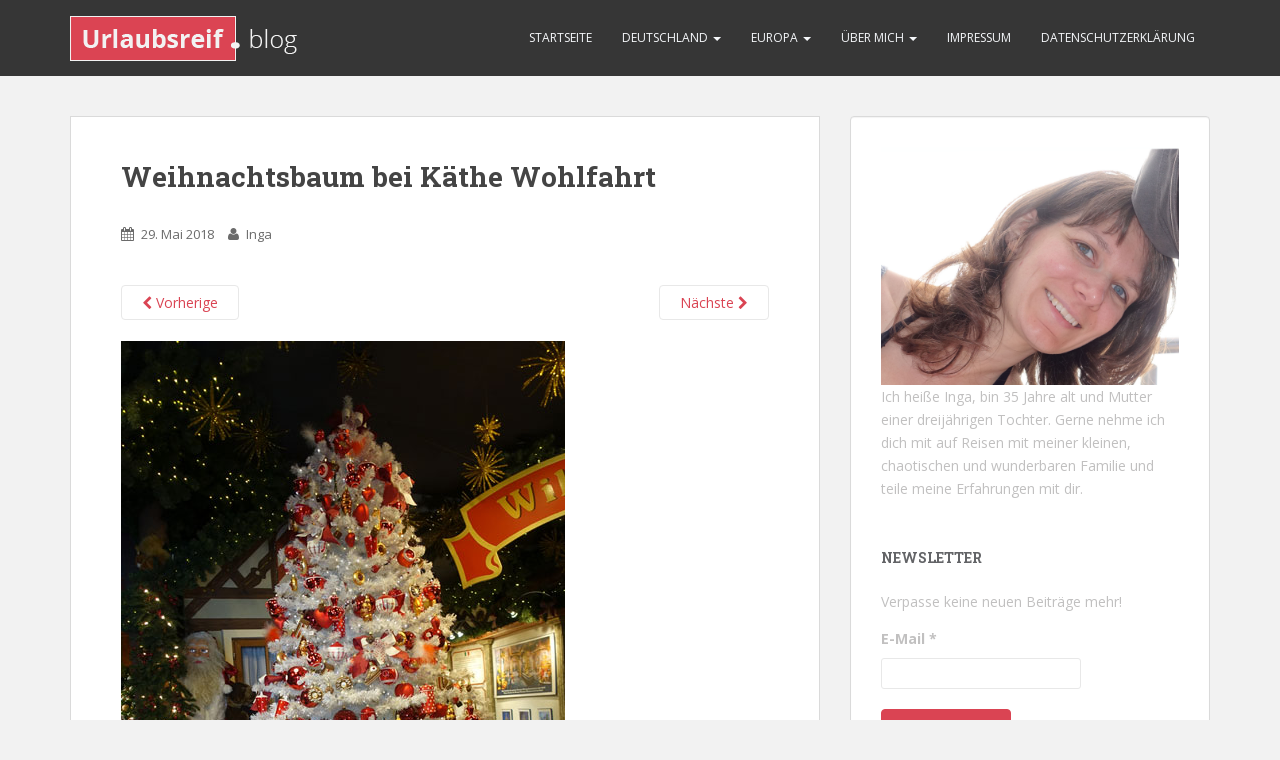

--- FILE ---
content_type: text/html; charset=UTF-8
request_url: http://urlaubsreif.blog/index.php/2018/05/29/campingurlaub-im-chiemgau/rodt_kaethe-wohlfahrt/
body_size: 37441
content:
<!doctype html>
<!--[if !IE]>
<html class="no-js non-ie" lang="de-DE"> <![endif]-->
<!--[if IE 7 ]>
<html class="no-js ie7" lang="de-DE"> <![endif]-->
<!--[if IE 8 ]>
<html class="no-js ie8" lang="de-DE"> <![endif]-->
<!--[if IE 9 ]>
<html class="no-js ie9" lang="de-DE"> <![endif]-->
<!--[if gt IE 9]><!-->
<html class="no-js" lang="de-DE"> <!--<![endif]-->
<head>
<meta charset="UTF-8">
<meta name="viewport" content="width=device-width, initial-scale=1">
<meta name="theme-color" content="">
<link rel="profile" href="http://gmpg.org/xfn/11">

<title>Weihnachtsbaum bei Käthe Wohlfahrt &#8211; Urlaubsreif.blog</title>
<link rel='dns-prefetch' href='//maps.googleapis.com' />
<link rel='dns-prefetch' href='//s0.wp.com' />
<link rel='dns-prefetch' href='//fonts.googleapis.com' />
<link rel='dns-prefetch' href='//s.w.org' />
<link rel="alternate" type="application/rss+xml" title="Urlaubsreif.blog &raquo; Feed" href="http://urlaubsreif.blog/index.php/feed/" />
<link rel="alternate" type="application/rss+xml" title="Urlaubsreif.blog &raquo; Kommentar-Feed" href="http://urlaubsreif.blog/index.php/comments/feed/" />
<link rel="alternate" type="application/rss+xml" title="Urlaubsreif.blog &raquo; Weihnachtsbaum bei Käthe Wohlfahrt Kommentar-Feed" href="http://urlaubsreif.blog/index.php/2018/05/29/campingurlaub-im-chiemgau/rodt_kaethe-wohlfahrt/feed/" />
		<script type="text/javascript">
			window._wpemojiSettings = {"baseUrl":"https:\/\/s.w.org\/images\/core\/emoji\/11\/72x72\/","ext":".png","svgUrl":"https:\/\/s.w.org\/images\/core\/emoji\/11\/svg\/","svgExt":".svg","source":{"concatemoji":"http:\/\/urlaubsreif.blog\/wp-includes\/js\/wp-emoji-release.min.js?ver=4.9.23"}};
			!function(e,a,t){var n,r,o,i=a.createElement("canvas"),p=i.getContext&&i.getContext("2d");function s(e,t){var a=String.fromCharCode;p.clearRect(0,0,i.width,i.height),p.fillText(a.apply(this,e),0,0);e=i.toDataURL();return p.clearRect(0,0,i.width,i.height),p.fillText(a.apply(this,t),0,0),e===i.toDataURL()}function c(e){var t=a.createElement("script");t.src=e,t.defer=t.type="text/javascript",a.getElementsByTagName("head")[0].appendChild(t)}for(o=Array("flag","emoji"),t.supports={everything:!0,everythingExceptFlag:!0},r=0;r<o.length;r++)t.supports[o[r]]=function(e){if(!p||!p.fillText)return!1;switch(p.textBaseline="top",p.font="600 32px Arial",e){case"flag":return s([55356,56826,55356,56819],[55356,56826,8203,55356,56819])?!1:!s([55356,57332,56128,56423,56128,56418,56128,56421,56128,56430,56128,56423,56128,56447],[55356,57332,8203,56128,56423,8203,56128,56418,8203,56128,56421,8203,56128,56430,8203,56128,56423,8203,56128,56447]);case"emoji":return!s([55358,56760,9792,65039],[55358,56760,8203,9792,65039])}return!1}(o[r]),t.supports.everything=t.supports.everything&&t.supports[o[r]],"flag"!==o[r]&&(t.supports.everythingExceptFlag=t.supports.everythingExceptFlag&&t.supports[o[r]]);t.supports.everythingExceptFlag=t.supports.everythingExceptFlag&&!t.supports.flag,t.DOMReady=!1,t.readyCallback=function(){t.DOMReady=!0},t.supports.everything||(n=function(){t.readyCallback()},a.addEventListener?(a.addEventListener("DOMContentLoaded",n,!1),e.addEventListener("load",n,!1)):(e.attachEvent("onload",n),a.attachEvent("onreadystatechange",function(){"complete"===a.readyState&&t.readyCallback()})),(n=t.source||{}).concatemoji?c(n.concatemoji):n.wpemoji&&n.twemoji&&(c(n.twemoji),c(n.wpemoji)))}(window,document,window._wpemojiSettings);
		</script>
		<style type="text/css">
img.wp-smiley,
img.emoji {
	display: inline !important;
	border: none !important;
	box-shadow: none !important;
	height: 1em !important;
	width: 1em !important;
	margin: 0 .07em !important;
	vertical-align: -0.1em !important;
	background: none !important;
	padding: 0 !important;
}
</style>
<link rel='stylesheet' id='bootstrap-css-css'  href='http://urlaubsreif.blog/wp-content/plugins/wd-google-maps/css/bootstrap.css?ver=1.0.51' type='text/css' media='all' />
<link rel='stylesheet' id='frontend_main-css-css'  href='http://urlaubsreif.blog/wp-content/plugins/wd-google-maps/css/frontend_main.css?ver=1.0.51' type='text/css' media='all' />
<link rel='stylesheet' id='es-widget-css-css'  href='http://urlaubsreif.blog/wp-content/plugins/email-subscribers/widget/es-widget.css?ver=4.9.23' type='text/css' media='all' />
<link rel='stylesheet' id='dashicons-css'  href='http://urlaubsreif.blog/wp-includes/css/dashicons.min.css?ver=4.9.23' type='text/css' media='all' />
<link rel='stylesheet' id='sparkling-bootstrap-css'  href='http://urlaubsreif.blog/wp-content/themes/sparkling/inc/css/bootstrap.min.css?ver=4.9.23' type='text/css' media='all' />
<link rel='stylesheet' id='sparkling-icons-css'  href='http://urlaubsreif.blog/wp-content/themes/sparkling/inc/css/font-awesome.min.css?ver=4.9.23' type='text/css' media='all' />
<link rel='stylesheet' id='sparkling-fonts-css'  href='//fonts.googleapis.com/css?family=Open+Sans%3A400italic%2C400%2C600%2C700%7CRoboto+Slab%3A400%2C300%2C700&#038;ver=4.9.23' type='text/css' media='all' />
<link rel='stylesheet' id='sparkling-style-css'  href='http://urlaubsreif.blog/wp-content/themes/sparkling/style.css?ver=4.9.23' type='text/css' media='all' />
<link rel='stylesheet' id='jetpack_css-css'  href='http://urlaubsreif.blog/wp-content/plugins/jetpack/css/jetpack.css?ver=6.3.6' type='text/css' media='all' />
<script type='text/javascript' src='http://urlaubsreif.blog/wp-includes/js/jquery/jquery.js?ver=1.12.4'></script>
<script type='text/javascript' src='http://urlaubsreif.blog/wp-includes/js/jquery/jquery-migrate.min.js?ver=1.4.1'></script>
<script type='text/javascript' src='https://maps.googleapis.com/maps/api/js?libraries=places%2Cgeometry&#038;v=3.exp&#038;language=de&#038;key=+AIzaSyDSwSRQqOj--5ytjQcBYUizE1lcYnHsaK4+&#038;ver=4.9.23'></script>
<script type='text/javascript' src='http://urlaubsreif.blog/wp-content/plugins/wd-google-maps/js/init_map.js?ver=1.0.51'></script>
<script type='text/javascript' src='http://urlaubsreif.blog/wp-content/plugins/wd-google-maps/js/frontend_main.js?ver=1.0.51'></script>
<script type='text/javascript' src='http://urlaubsreif.blog/wp-content/themes/sparkling/inc/js/modernizr.min.js?ver=4.9.23'></script>
<script type='text/javascript' src='http://urlaubsreif.blog/wp-content/themes/sparkling/inc/js/bootstrap.min.js?ver=4.9.23'></script>
<script type='text/javascript' src='http://urlaubsreif.blog/wp-content/themes/sparkling/inc/js/functions.min.js?ver=4.9.23'></script>
<link rel='https://api.w.org/' href='http://urlaubsreif.blog/index.php/wp-json/' />
<link rel="EditURI" type="application/rsd+xml" title="RSD" href="http://urlaubsreif.blog/xmlrpc.php?rsd" />
<link rel="wlwmanifest" type="application/wlwmanifest+xml" href="http://urlaubsreif.blog/wp-includes/wlwmanifest.xml" /> 
<meta name="generator" content="WordPress 4.9.23" />
<link rel='shortlink' href='http://urlaubsreif.blog/?p=2853' />
<link rel="alternate" type="application/json+oembed" href="http://urlaubsreif.blog/index.php/wp-json/oembed/1.0/embed?url=http%3A%2F%2Furlaubsreif.blog%2Findex.php%2F2018%2F05%2F29%2Fcampingurlaub-im-chiemgau%2Frodt_kaethe-wohlfahrt%2F" />
<link rel="alternate" type="text/xml+oembed" href="http://urlaubsreif.blog/index.php/wp-json/oembed/1.0/embed?url=http%3A%2F%2Furlaubsreif.blog%2Findex.php%2F2018%2F05%2F29%2Fcampingurlaub-im-chiemgau%2Frodt_kaethe-wohlfahrt%2F&#038;format=xml" />
<style type="text/css"></style>
</head>

<body class="attachment attachment-template-default single single-attachment postid-2853 attachmentid-2853 attachment-jpeg">
<a class="sr-only sr-only-focusable" href="#content">Skip to main content</a>
<div id="page" class="hfeed site">

	<header id="masthead" class="site-header" role="banner">
		<nav class="navbar navbar-default navbar-fixed-top" role="navigation">
			<div class="container">
				<div class="row">
					<div class="site-navigation-inner col-sm-12">
						<div class="navbar-header">
							<button type="button" class="btn navbar-toggle" data-toggle="collapse" data-target=".navbar-ex1-collapse">
								<span class="sr-only">Toggle navigation<br></span>
                                                                <span class="icon-bar"></span>
								<span class="icon-bar"></span>
								<span class="icon-bar"></span>
								
                                                   </button>

							
							<div id="logo">
								<a href="http://urlaubsreif.blog/"><img src="http://urlaubsreif.blog/wp-content/uploads/cropped-urlaubsreif_logo-8.png"  height="76" width="229" alt="Urlaubsreif.blog"/></a>
							</div><!-- end of #logo -->

							
							
						</div>
						<div class="collapse navbar-collapse navbar-ex1-collapse"><ul id="menu-all-pages" class="nav navbar-nav"><li id="menu-item-1727" class="menu-item menu-item-type-custom menu-item-object-custom menu-item-home menu-item-1727"><a title="Startseite" href="http://urlaubsreif.blog">Startseite</a></li>
<li id="menu-item-1726" class="menu-item menu-item-type-post_type menu-item-object-page menu-item-has-children menu-item-1726 dropdown"><a title="Deutschland" href="http://urlaubsreif.blog/index.php/deutschland/" data-toggle="dropdown" class="dropdown-toggle">Deutschland <span class="caret"></span></a>
<ul role="menu" class=" dropdown-menu">
	<li id="menu-item-2885" class="menu-item menu-item-type-post_type menu-item-object-post menu-item-2885"><a title="Chiemgau" href="http://urlaubsreif.blog/index.php/2018/05/29/campingurlaub-im-chiemgau/">Chiemgau</a></li>
	<li id="menu-item-2396" class="menu-item menu-item-type-post_type menu-item-object-post menu-item-2396"><a title="Fehmarn" href="http://urlaubsreif.blog/index.php/2017/06/25/urlaub-auf-fehmarn/">Fehmarn</a></li>
	<li id="menu-item-2325" class="menu-item menu-item-type-post_type menu-item-object-post menu-item-2325"><a title="Hamburg" href="http://urlaubsreif.blog/index.php/2017/05/25/3-tage-camping-bei-hamburg/">Hamburg</a></li>
	<li id="menu-item-2709" class="menu-item menu-item-type-post_type menu-item-object-post menu-item-2709"><a title="Havelberg" href="http://urlaubsreif.blog/index.php/2017/11/05/havelberg/">Havelberg</a></li>
	<li id="menu-item-2271" class="menu-item menu-item-type-post_type menu-item-object-post menu-item-2271"><a title="Kühlungsborn" href="http://urlaubsreif.blog/index.php/2017/05/21/4-tage-camping-bei-kuehlungsborn/">Kühlungsborn</a></li>
	<li id="menu-item-2800" class="menu-item menu-item-type-post_type menu-item-object-post menu-item-2800"><a title="Lüneburger Heide" href="http://urlaubsreif.blog/index.php/2018/04/29/camping-in-der-lueneburger-heide/">Lüneburger Heide</a></li>
	<li id="menu-item-2178" class="menu-item menu-item-type-post_type menu-item-object-post menu-item-2178"><a title="Rügen" href="http://urlaubsreif.blog/index.php/2017/05/09/die-vorfreude-auf-ruegen-waechst/">Rügen</a></li>
	<li id="menu-item-2136" class="menu-item menu-item-type-post_type menu-item-object-post menu-item-2136"><a title="Wingst" href="http://urlaubsreif.blog/index.php/2017/04/24/wochenendcamping-in-der-wingst/">Wingst</a></li>
</ul>
</li>
<li id="menu-item-2500" class="menu-item menu-item-type-post_type menu-item-object-page menu-item-has-children menu-item-2500 dropdown"><a title="Europa" href="http://urlaubsreif.blog/index.php/europa/" data-toggle="dropdown" class="dropdown-toggle">Europa <span class="caret"></span></a>
<ul role="menu" class=" dropdown-menu">
	<li id="menu-item-2501" class="menu-item menu-item-type-post_type menu-item-object-post menu-item-2501"><a title="Dänemark" href="http://urlaubsreif.blog/index.php/2017/07/27/campingurlaub-in-daenemark-mit-kind-und-grosseltern/">Dänemark</a></li>
	<li id="menu-item-2757" class="menu-item menu-item-type-post_type menu-item-object-post menu-item-2757"><a title="Spanien" href="http://urlaubsreif.blog/index.php/2018/03/08/teneriffa/">Spanien</a></li>
</ul>
</li>
<li id="menu-item-1728" class="menu-item menu-item-type-post_type menu-item-object-page menu-item-has-children menu-item-1728 dropdown"><a title="Über mich" href="http://urlaubsreif.blog/index.php/ueber-mich/" data-toggle="dropdown" class="dropdown-toggle">Über mich <span class="caret"></span></a>
<ul role="menu" class=" dropdown-menu">
	<li id="menu-item-2362" class="menu-item menu-item-type-post_type menu-item-object-post menu-item-2362"><a title="Unser Wohnwagen" href="http://urlaubsreif.blog/index.php/2017/06/02/unser-wohnwagen/">Unser Wohnwagen</a></li>
</ul>
</li>
<li id="menu-item-2388" class="menu-item menu-item-type-post_type menu-item-object-page menu-item-2388"><a title="Impressum" href="http://urlaubsreif.blog/index.php/impressum/">Impressum</a></li>
<li id="menu-item-2829" class="menu-item menu-item-type-post_type menu-item-object-page menu-item-2829"><a title="Datenschutzerklärung" href="http://urlaubsreif.blog/index.php/datenschutzerklaerung/">Datenschutzerklärung</a></li>
</ul></div>					</div>
				</div>
			</div>
		</nav><!-- .site-navigation -->
	</header><!-- #masthead -->

	<div id="content" class="site-content">
		<div class="top-section">

		        					</div>

		<div class="container main-content-area">
            			<div class="row side-pull-left">
				<div class="main-content-inner col-sm-12 col-md-8">

							<div class="post-inner-content">
					<article id="post-2853" class="post-2853 attachment type-attachment status-inherit hentry">
						<header class="entry-header">
							<h1 class="entry-title">Weihnachtsbaum bei Käthe Wohlfahrt</h1>

							<div class="entry-meta">
								<span class="posted-on"><i class="fa fa-calendar"></i> <a href="http://urlaubsreif.blog/index.php/2018/05/29/campingurlaub-im-chiemgau/rodt_kaethe-wohlfahrt/" rel="bookmark"><time class="entry-date published" datetime="2018-05-29T17:14:09+00:00">29. Mai 2018</time><time class="updated" datetime="2018-05-29T20:57:42+00:00">29. Mai 2018</time></a></span><span class="byline"> <i class="fa fa-user"></i> <span class="author vcard"><a class="url fn n" href="http://urlaubsreif.blog/index.php/author/admin/">Inga</a></span></span>							</div><!-- .entry-meta -->

							<nav role="navigation" id="image-navigation" class="navigation-image nav-links">
								<div class="nav-previous"><a href='http://urlaubsreif.blog/index.php/2018/05/29/campingurlaub-im-chiemgau/rodt_cp-tauberromantik/'><i class="fa fa-chevron-left"></i> Vorherige</a></div>
								<div class="nav-next"><a href='http://urlaubsreif.blog/index.php/2018/05/29/campingurlaub-im-chiemgau/rodt_kaethe-wohlfahrt_2/'>N&auml;chste <i class="fa fa-chevron-right"></i></a></div>
							</nav><!-- #image-navigation -->
						</header><!-- .entry-header -->

						<div class="entry-content">

							<div class="entry-attachment">
								<div class="attachment">
									
									<a href="http://urlaubsreif.blog/index.php/2018/05/29/campingurlaub-im-chiemgau/rodt_kaethe-wohlfahrt_2/" title="Weihnachtsbaum bei Käthe Wohlfahrt" rel="attachment"><img width="444" height="788" src="http://urlaubsreif.blog/wp-content/uploads/RodT_Käthe-Wohlfahrt.jpg" class="attachment-1200x1200 size-1200x1200" alt="" srcset="http://urlaubsreif.blog/wp-content/uploads/RodT_Käthe-Wohlfahrt.jpg 444w, http://urlaubsreif.blog/wp-content/uploads/RodT_Käthe-Wohlfahrt-169x300.jpg 169w" sizes="(max-width: 444px) 100vw, 444px" /></a>
								</div><!-- .attachment -->

																<div class="entry-caption">
									<p>Weihnachtsbaum bei Käthe Wohlfahrt</p>
								</div><!-- .entry-caption -->
															</div><!-- .entry-attachment -->

														
						</div><!-- .entry-content -->

						<footer class="entry-meta">
						</footer><!-- .entry-meta -->
					</article><!-- #post-2853 -->
				</div>
				
<div id="comments" class="comments-area">

		<div id="respond" class="comment-respond">
		<h3 id="reply-title" class="comment-reply-title">Schreibe einen Kommentar <small><a rel="nofollow" id="cancel-comment-reply-link" href="/index.php/2018/05/29/campingurlaub-im-chiemgau/rodt_kaethe-wohlfahrt/#respond" style="display:none;">Antworten abbrechen</a></small></h3>			<form action="http://urlaubsreif.blog/wp-comments-post.php" method="post" id="commentform" class="comment-form" novalidate>
				<p class="comment-notes"><span id="email-notes">Deine E-Mail-Adresse wird nicht veröffentlicht.</span> Erforderliche Felder sind mit <span class="required">*</span> markiert</p><p class="comment-form-comment"><label for="comment">Kommentar</label> <textarea id="comment" name="comment" cols="45" rows="8" maxlength="65525" required="required"></textarea></p><p class="comment-form-author"><label for="author">Name <span class="required">*</span></label> <input id="author" name="author" type="text" value="" size="30" maxlength="245" required='required' /></p>
<p class="comment-form-email"><label for="email">E-Mail <span class="required">*</span></label> <input id="email" name="email" type="email" value="" size="30" maxlength="100" aria-describedby="email-notes" required='required' /></p>
<p class="comment-form-url"><label for="url">Website</label> <input id="url" name="url" type="url" value="" size="30" maxlength="200" /></p>
<p class="comment-form-captcha">
		<label><b>Captcha </b></label>
		<span class="required">*</span>
		<div style="clear:both;"></div>
		<img alt="code" src="http://urlaubsreif.blog/wp-content/plugins/captcha-code-authentication/captcha_code_file.php?rand=44798661" />
		<div style="clear:both;"></div>
		<label>Geben Sie den obigen Text ein:</label>
		<input id="captcha_code" name="captcha_code" size="15" type="text" />
		<div style="clear:both;"></div>
		</p><p class="form-submit"><input name="submit" type="submit" id="submit" class="submit" value="Kommentar abschicken" /> <input type='hidden' name='comment_post_ID' value='2853' id='comment_post_ID' />
<input type='hidden' name='comment_parent' id='comment_parent' value='0' />
</p>			</form>
			</div><!-- #respond -->
	
</div><!-- #comments -->

			
</div>
	<div id="secondary" class="widget-area col-sm-12 col-md-4" role="complementary">
		<div class="well">
						<aside id="text-2" class="widget widget_text">			<div class="textwidget"><img src="http://urlaubsreif.blog/wp-content/uploads/Profil.jpg" />
Ich heiße Inga, bin 35 Jahre alt und Mutter einer dreijährigen Tochter.
Gerne nehme ich dich mit auf Reisen mit meiner kleinen, chaotischen und wunderbaren Familie und teile meine Erfahrungen mit dir.</div>
		</aside><aside id="email-subscribers-3" class="widget widget_text elp-widget"><h3 class="widget-title">Newsletter</h3>
        <div class="es_form_container">
            <form class="es_widget_form" data-es_form_id="es_widget_form">
				                    <div class="es_caption">Verpasse keine neuen Beiträge mehr!</div>
								                <div class="es_lablebox">
                    <label class="es_widget_form_email">E-Mail *</label>
                </div>
                <div class="es_textbox">
                    <input type="email" id="es_txt_email" class="es_textbox_class" name="es_txt_email" value="" maxlength="60" required>
                </div>
				                <div class="es_button">
                    <input type="submit" id="es_txt_button" class="es_textbox_button es_submit_button" name="es_txt_button" value="Anmelden">
                </div>
                <div class="es_msg" id="es_widget_msg">
                    <span id="es_msg"></span>
                </div>
				                    <input type="hidden" id="es_txt_name" name="es_txt_name" value="">
				                <input type="hidden" id="es_txt_group" name="es_txt_group" value="">
				                <input type="hidden" name="es-subscribe" id="es-subscribe" value="1d786efddf"/>
            </form>
			        </div>

		</aside><aside id="gmwd_widget-5" class="widget widget_gmwd_widget"><p> </p>
        <div class="gmwd_container_wrapper">
            <div class="gmwd_container">
                <div id="gmwd_container_1">
                    <script>
                        if(typeof gmwdmapData == 'undefined'){
                            var gmwdmapData = []; 
                        }                
                        
                        gmwdmapData["widget" + 'gmwd_widget-5'] = "";                   
                        gmwdmapData["mapId" + 'gmwd_widget-5'] = Number("1");                   
                        gmwdmapData["centerLat" + 'gmwd_widget-5'] = Number("51.165691");
                        gmwdmapData["centerLng" + 'gmwd_widget-5'] = Number("10.451526000000058");	
                        gmwdmapData["zoom" + 'gmwd_widget-5'] = Number("2");
                        gmwdmapData["mapType" + 'gmwd_widget-5'] = "0";
                        gmwdmapData["maxZoom" + 'gmwd_widget-5'] = Number("22");
                        gmwdmapData["minZoom" + 'gmwd_widget-5'] = Number("0");
                        gmwdmapData["mapWhellScrolling" + 'gmwd_widget-5'] = Number("1") == 1 ? true : false;				
                        gmwdmapData["infoWindowOpenOn" + 'gmwd_widget-5'] = "click" ;				
                        gmwdmapData["mapDragable" + 'gmwd_widget-5'] = Number("1") == 1 ? true : false;	
    
                        gmwdmapData["mapDbClickZoom" + 'gmwd_widget-5'] = Number("0") == 1 ? true : false;	
                                    
                        gmwdmapData["enableZoomControl" + 'gmwd_widget-5'] = Number("1") == 1 ? true : false;
                        gmwdmapData["enableMapTypeControl" + 'gmwd_widget-5'] = Number("1") == 1 ? true : false;			
                        gmwdmapData["mapTypeControlOptions" + 'gmwd_widget-5'] = {};
                        
                        gmwdmapData["enableScaleControl" + 'gmwd_widget-5'] = Number("1") == 1 ? true : false;
                        gmwdmapData["enableStreetViewControl" + 'gmwd_widget-5'] = Number("1") == 1 ? true : false;
                        gmwdmapData["enableFullscreenControl" + 'gmwd_widget-5'] = Number("0") == 1 ? true : false;
                        gmwdmapData["enableRotateControl" + 'gmwd_widget-5'] = Number("1") == 1 ? true : false;
                        gmwdmapData["mapTypeControlPosition" + 'gmwd_widget-5'] = Number("0");
                        
                        gmwdmapData["zoomControlPosition" + 'gmwd_widget-5'] = Number("0");
                        gmwdmapData["streetViewControlPosition" + 'gmwd_widget-5'] = Number("0");
                        
                        gmwdmapData["fullscreenControlPosition" + 'gmwd_widget-5'] = Number("0");
                        
                        gmwdmapData["mapTypeControlStyle" + 'gmwd_widget-5'] = Number("0");				
                        gmwdmapData["mapBorderRadius" + 'gmwd_widget-5'] = "";
                        gmwdmapData["enableBykeLayer" + 'gmwd_widget-5'] =  Number("0");	
                        gmwdmapData["enableTrafficLayer" + 'gmwd_widget-5'] =  Number("0");				
                        gmwdmapData["enableTransitLayer" + 'gmwd_widget-5'] =  Number("0");	
                        gmwdmapData["geoRSSURL" + 'gmwd_widget-5'] = "";	
                        gmwdmapData["KMLURL" + 'gmwd_widget-5'] = "";	
                        gmwdmapData["fusionTableId" + 'gmwd_widget-5'] = '';	
                
                        gmwdmapData["mapTheme" + 'gmwd_widget-5'] = '';			
                        gmwdmapData["mapMarkers" + 'gmwd_widget-5'] = JSON.parse('{"8":{"id":"8","map_id":"1","lat":"53.752425830525226","lng":"9.036340713500977","category":"0","title":"Wingst","address":"21789 Wingst, Deutschland","animation":"NONE","enable_info_window":"1","info_window_open":"0","marker_size":"32","custom_marker_url":"","choose_marker_icon":"1","description":"","link_url":"","pic_url":"","published":"1"},"9":{"id":"9","map_id":"1","lat":"54.517001","lng":"13.410751000000005","category":"0","title":"R\u00fcgen","address":"Campingbetrieb Banzelvitzer Berge, Rappin, Deutschland","animation":"NONE","enable_info_window":"1","info_window_open":"0","marker_size":"32","custom_marker_url":"","choose_marker_icon":"1","description":"","link_url":"","pic_url":"","published":"1"},"10":{"id":"10","map_id":"1","lat":"54.1286","lng":"11.64485000000002","category":"0","title":"K\u00fchlungsborn","address":"Meschendorfer Weg 1, Rerik, Deutschland","animation":"NONE","enable_info_window":"1","info_window_open":"0","marker_size":"32","custom_marker_url":"","choose_marker_icon":"1","description":"","link_url":"","pic_url":"","published":"1"},"11":{"id":"11","map_id":"1","lat":"53.4243388","lng":"10.295348099999956","category":"0","title":"Hamburg","address":"Stover Strand 10, Drage, Deutschland","animation":"NONE","enable_info_window":"1","info_window_open":"0","marker_size":"32","custom_marker_url":"","choose_marker_icon":"1","description":"","link_url":"","pic_url":"","published":"1"},"12":{"id":"12","map_id":"1","lat":"54.41229000000001","lng":"11.245685999999978","category":"0","title":"Fehmarn","address":"Insel-Camp Fehmarn, Fehmarn, Deutschland","animation":"NONE","enable_info_window":"1","info_window_open":"0","marker_size":"32","custom_marker_url":"","choose_marker_icon":"1","description":"","link_url":"","pic_url":"","published":"1"},"13":{"id":"13","map_id":"1","lat":"57.58282209999999","lng":"10.031567399999972","category":"0","title":"D\u00e4nemark","address":"Kjul Camping, Kjulvej, Hirtshals, D\u00e4nemark","animation":"NONE","enable_info_window":"1","info_window_open":"0","marker_size":"32","custom_marker_url":"","choose_marker_icon":"1","description":"","link_url":"","pic_url":"","published":"1"},"14":{"id":"14","map_id":"1","lat":"52.8267","lng":"12.070179999999937","category":"0","title":"Havelberg","address":"Sp\u00fclinsel 6, Hansestadt Havelberg, Deutschland","animation":"NONE","enable_info_window":"1","info_window_open":"0","marker_size":"32","custom_marker_url":"","choose_marker_icon":"1","description":"","link_url":"","pic_url":"","published":"1"},"15":{"id":"15","map_id":"1","lat":"28.0791701","lng":"-16.73347739999997","category":"0","title":"HOVIMA La Pinta Beachfront Family Hotel","address":"Av. de Espa\u00f1a, 5, 38660 Costa Adeje, Tenerife, Spanien","animation":"NONE","enable_info_window":"1","info_window_open":"0","marker_size":"32","custom_marker_url":"","choose_marker_icon":"1","description":"","link_url":"","pic_url":"","published":"1"},"16":{"id":"16","map_id":"1","lat":"53.0705","lng":"9.866240000000062","category":"0","title":"Campingpark L\u00fcneburger Heide","address":"Camping L\u00fcneburger Heide, Badeweg, Schneverdingen, Deutschland","animation":"NONE","enable_info_window":"1","info_window_open":"0","marker_size":"32","custom_marker_url":"","choose_marker_icon":"1","description":"","link_url":"","pic_url":"","published":"1"}}');

                        gmwdmapData["mapPolygons" + 'gmwd_widget-5'] =  JSON.parse('[]');
                        gmwdmapData["mapPolylines" + 'gmwd_widget-5'] = JSON.parse('[]');
                        
                        gmwdmapData["enableCategoryFilter" + 'gmwd_widget-5'] = "0";
                        
                        gmwdmapData["enableDirections" + 'gmwd_widget-5'] = "0";
                        gmwdmapData["enableStoreLocatior" + 'gmwd_widget-5'] = "0";
                        gmwdmapData["storeLocatorDistanceIn" + 'gmwd_widget-5'] = "km";
                        
                        gmwdmapData["storeLocatorStrokeWidth" + 'gmwd_widget-5'] = Number("2");
                        gmwdmapData["storeLocatorFillColor" + 'gmwd_widget-5'] = "#" + "7FDF16";
                        gmwdmapData["storeLocatorFillOpacity" + 'gmwd_widget-5'] = Number("0.3");
                        gmwdmapData["storeLocatorLineColor" + 'gmwd_widget-5'] = "#" + "000";
                        gmwdmapData["storeLocatorLineOpacity" + 'gmwd_widget-5'] = Number("0.6");
                        
                        gmwdmapData["markerListingType" + 'gmwd_widget-5'] = "0";
                        gmwdmapData["markerListInsideMap" + 'gmwd_widget-5'] = "0";
                        gmwdmapData["markerListPosition" + 'gmwd_widget-5'] = Number("0");
                        gmwdmapData["infoWindowInfo" + 'gmwd_widget-5'] = "title,address,desc,pic";
                        gmwdmapData["advancedInfoWindowPosition" + 'gmwd_widget-5'] = Number("10");
                        gmwdmapData["geolocateUser" + 'gmwd_widget-5'] = Number("0");
                        gmwdmapData["items" + 'gmwd_widget-5'] = "3";
                        
                        gmwdmapData["enableSerchBox" + 'gmwd_widget-5'] = "0";
                        gmwdmapData["serchBoxPosition" + 'gmwd_widget-5'] = Number("3");
                        
                        gmwdmapData["allMarkers" + 'gmwd_widget-5'] = [];       
                        gmwdmapData["allPolygons" + 'gmwd_widget-5'] = [];
                        gmwdmapData["allPolygonMarkers" + 'gmwd_widget-5'] = [];
                        gmwdmapData["allPolylines" + 'gmwd_widget-5'] = [];
                        gmwdmapData["allPolylineMarkers" + 'gmwd_widget-5'] = [];
                        gmwdmapData["infoWindows" + 'gmwd_widget-5'] = [];
                        gmwdmapData["ajaxData" + 'gmwd_widget-5']  = {};
                        
                        var ajaxURL = "http://urlaubsreif.blog/wp-admin/admin-ajax.php";
                        var markerDefaultIcon = "";
                        var GMWD_URL = "http://urlaubsreif.blog/wp-content/plugins/wd-google-maps";
                        jQuery( document ).ready(function() {					
                            gmwdInitMainMap("wd-mapgmwd_widget-5",false, 'gmwd_widget-5');
                            gmwdReadyFunction('gmwd_widget-5');
                        });
                    </script>

                                        <div class="wd-clear">
                        <div id="wd-mapgmwd_widget-5" class="wd-row " style=" height:300px; width:100%"></div>
                    </div>
                                                
                </div>
            </div>
		</div>
		</aside><aside id="archives-2" class="widget widget_archive"><h3 class="widget-title">Archiv</h3>		<ul>
			<li><a href='http://urlaubsreif.blog/index.php/2018/05/'>Mai 2018</a>&nbsp;(1)</li>
	<li><a href='http://urlaubsreif.blog/index.php/2018/04/'>April 2018</a>&nbsp;(1)</li>
	<li><a href='http://urlaubsreif.blog/index.php/2018/03/'>März 2018</a>&nbsp;(1)</li>
	<li><a href='http://urlaubsreif.blog/index.php/2017/11/'>November 2017</a>&nbsp;(1)</li>
	<li><a href='http://urlaubsreif.blog/index.php/2017/10/'>Oktober 2017</a>&nbsp;(2)</li>
	<li><a href='http://urlaubsreif.blog/index.php/2017/09/'>September 2017</a>&nbsp;(2)</li>
	<li><a href='http://urlaubsreif.blog/index.php/2017/07/'>Juli 2017</a>&nbsp;(2)</li>
	<li><a href='http://urlaubsreif.blog/index.php/2017/06/'>Juni 2017</a>&nbsp;(4)</li>
	<li><a href='http://urlaubsreif.blog/index.php/2017/05/'>Mai 2017</a>&nbsp;(4)</li>
	<li><a href='http://urlaubsreif.blog/index.php/2017/04/'>April 2017</a>&nbsp;(1)</li>
		</ul>
		</aside><aside id="tag_cloud-3" class="widget widget_tag_cloud"><h3 class="widget-title">Häufig gesucht</h3><div class="tagcloud"><a href="http://urlaubsreif.blog/index.php/tag/camping/" class="tag-cloud-link tag-link-193 tag-link-position-1" style="font-size: 8pt;" aria-label="Camping (1 Eintrag)">Camping</a>
<a href="http://urlaubsreif.blog/index.php/tag/campingplatz-bewertung/" class="tag-cloud-link tag-link-207 tag-link-position-2" style="font-size: 22pt;" aria-label="Campingplatz Bewertung (2 Einträge)">Campingplatz Bewertung</a>
<a href="http://urlaubsreif.blog/index.php/tag/checkliste/" class="tag-cloud-link tag-link-202 tag-link-position-3" style="font-size: 8pt;" aria-label="Checkliste (1 Eintrag)">Checkliste</a>
<a href="http://urlaubsreif.blog/index.php/tag/daenemark/" class="tag-cloud-link tag-link-209 tag-link-position-4" style="font-size: 8pt;" aria-label="Dänemark (1 Eintrag)">Dänemark</a>
<a href="http://urlaubsreif.blog/index.php/tag/fehmarn/" class="tag-cloud-link tag-link-206 tag-link-position-5" style="font-size: 8pt;" aria-label="Fehmarn (1 Eintrag)">Fehmarn</a>
<a href="http://urlaubsreif.blog/index.php/tag/fuehrerschein/" class="tag-cloud-link tag-link-210 tag-link-position-6" style="font-size: 8pt;" aria-label="Führerschein (1 Eintrag)">Führerschein</a>
<a href="http://urlaubsreif.blog/index.php/tag/hamburg/" class="tag-cloud-link tag-link-192 tag-link-position-7" style="font-size: 8pt;" aria-label="Hamburg (1 Eintrag)">Hamburg</a>
<a href="http://urlaubsreif.blog/index.php/tag/kuehlungsborn/" class="tag-cloud-link tag-link-191 tag-link-position-8" style="font-size: 22pt;" aria-label="Kühlungsborn (2 Einträge)">Kühlungsborn</a>
<a href="http://urlaubsreif.blog/index.php/tag/lmc/" class="tag-cloud-link tag-link-201 tag-link-position-9" style="font-size: 8pt;" aria-label="LMC (1 Eintrag)">LMC</a>
<a href="http://urlaubsreif.blog/index.php/tag/reiseapotheke/" class="tag-cloud-link tag-link-204 tag-link-position-10" style="font-size: 8pt;" aria-label="Reiseapotheke (1 Eintrag)">Reiseapotheke</a>
<a href="http://urlaubsreif.blog/index.php/tag/ruegen/" class="tag-cloud-link tag-link-190 tag-link-position-11" style="font-size: 22pt;" aria-label="Rügen (2 Einträge)">Rügen</a>
<a href="http://urlaubsreif.blog/index.php/tag/wingst/" class="tag-cloud-link tag-link-187 tag-link-position-12" style="font-size: 8pt;" aria-label="Wingst (1 Eintrag)">Wingst</a></div>
</aside><aside id="sparkling-social-3" class="widget sparkling-social"><h3 class="widget-title">Folge mir</h3>
        <!-- social icons -->
        <div class="social-icons sticky-sidebar-social">

            <nav id="menu-social" class="social-icons"><ul id="menu-social-items" class="social-menu"><li id="menu-item-2373" class="menu-item menu-item-type-custom menu-item-object-custom menu-item-2373"><a href="https://www.pinterest.com/urlaubsreifBLOG/"><i class="social_icon fa"><span>Pinterest</span></i></a></li>
<li id="menu-item-2383" class="menu-item menu-item-type-custom menu-item-object-custom menu-item-2383"><a href="https://www.instagram.com/urlaubsreif.blog/?hl=de"><i class="social_icon fa"><span>Instagram</span></i></a></li>
</ul></nav>
        </div><!-- end social icons --></aside>		</div>
	</div><!-- #secondary -->
		</div><!-- close .row -->
	</div><!-- close .container -->
</div><!-- close .site-content -->

	<div id="footer-area">
		<div class="container footer-inner">
			<div class="row">
				
				</div>
		</div>

		<footer id="colophon" class="site-footer" role="contentinfo">
			<div class="site-info container">
				<div class="row">
										<nav role="navigation" class="col-md-6">
											</nav>
					<div class="copyright col-md-6">
																	</div>
				</div>
			</div><!-- .site-info -->
			<div class="scroll-to-top"><i class="fa fa-angle-up"></i></div><!-- .scroll-to-top -->
		</footer><!-- #colophon -->
	</div>
</div><!-- #page -->

  <script type="text/javascript">
    jQuery( document ).ready( function( $ ){
      if ( $( window ).width() >= 767 ){
        $( '.navbar-nav > li.menu-item > a' ).click( function(){
            if( $( this ).attr('target') !== '_blank' ){
                window.location = $( this ).attr( 'href' );
            }else{
                var win = window.open($( this ).attr( 'href' ), '_blank');
                win.focus();
            }
        });
      }
    });
  </script>
<!-- Piwik -->
<script type="text/javascript">
  var _paq = _paq || [];
  _paq.push(['trackPageView']);
  _paq.push(['enableLinkTracking']);
  (function() {
    var u="//urlaubsreif.blog/piwik/";
    _paq.push(['setTrackerUrl', u+'piwik.php']);
    _paq.push(['setSiteId', '1']);
    var d=document, g=d.createElement('script'), s=d.getElementsByTagName('script')[0];
    g.type='text/javascript'; g.async=true; g.defer=true; g.src=u+'piwik.js'; s.parentNode.insertBefore(g,s);
  })();
</script>
<!-- End Piwik Code -->
<script type='text/javascript'>
/* <![CDATA[ */
var es_widget_page_notices = {"es_email_notice":"Bitte gib die E-Mail-Adresse ein","es_success_message":"Erfolgreich angemeldet.","es_success_notice":"Deine Anmeldung war erfolgreich! Bitte pr\u00fcfe Deine Mailbox und best\u00e4tige die Anmeldung. Wenn Du nach einigen Minuten noch keine Email erhalten hast pr\u00fcfe bitte Deinen Spam-Ordner.","es_email_exists":"Diese Adresse existiert bereits!","es_error":"Oops.. Ein unerwarteter Fehler ist aufgetreten.","es_invalid_email":"Ung\u00fcltige E-Mail-Adresse","es_try_later":"Versuche es in K\u00fcrze nochmal","es_ajax_url":"http:\/\/urlaubsreif.blog\/wp-admin\/admin-ajax.php"};
/* ]]> */
</script>
<script type='text/javascript' src='http://urlaubsreif.blog/wp-content/plugins/email-subscribers/widget/es-widget-page.js?ver=4.9.23'></script>
<script type='text/javascript' src='https://s0.wp.com/wp-content/js/devicepx-jetpack.js?ver=202604'></script>
<script type='text/javascript' src='http://urlaubsreif.blog/wp-content/themes/sparkling/inc/js/skip-link-focus-fix.js?ver=20140222'></script>
<script type='text/javascript' src='http://urlaubsreif.blog/wp-includes/js/comment-reply.min.js?ver=4.9.23'></script>
<script type='text/javascript' src='http://urlaubsreif.blog/wp-includes/js/wp-embed.min.js?ver=4.9.23'></script>

</body>
</html>